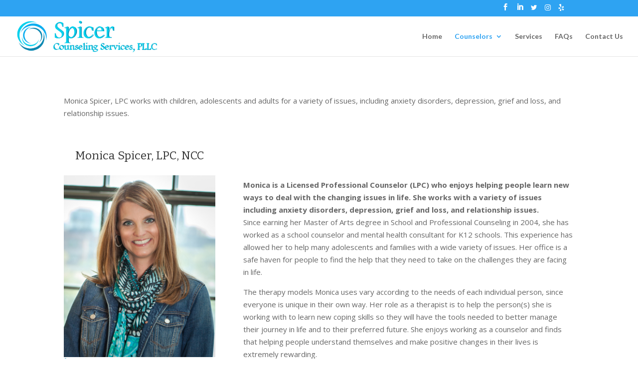

--- FILE ---
content_type: text/html; charset=UTF-8
request_url: http://www.spicercounselingservices.com/about-monica-spicer/
body_size: 8154
content:
<!DOCTYPE html>
<!--[if IE 6]>
<html id="ie6" lang="en-US" prefix="og: http://ogp.me/ns#">
<![endif]-->
<!--[if IE 7]>
<html id="ie7" lang="en-US" prefix="og: http://ogp.me/ns#">
<![endif]-->
<!--[if IE 8]>
<html id="ie8" lang="en-US" prefix="og: http://ogp.me/ns#">
<![endif]-->
<!--[if !(IE 6) | !(IE 7) | !(IE 8)  ]><!-->
<html lang="en-US" prefix="og: http://ogp.me/ns#">
<!--<![endif]-->
<head>
	<meta charset="UTF-8" />
			
	
	<link rel="pingback" href="http://www.spicercounselingservices.com/xmlrpc.php" />

		<!--[if lt IE 9]>
	<script src="http://www.spicercounselingservices.com/wp-content/themes/Divi/js/html5.js" type="text/javascript"></script>
	<![endif]-->

	<script type="text/javascript">
		document.documentElement.className = 'js';
	</script>

	
<!-- MapPress Easy Google Maps Version:2.54.6 (http://www.mappresspro.com/mappress) -->
<script type='text/javascript'>mapp = window.mapp || {}; mapp.data = [];</script>
<title>Therapist St. Johns | Monica Spicer | Spicer Counseling Services | St. Johns, MI 48879</title>

<!-- This site is optimized with the Yoast SEO plugin v5.8 - https://yoast.com/wordpress/plugins/seo/ -->
<meta name="description" content="St. Johns, Michigan therapist, Monica Spicer, LPC aLicensed Professional Counselor provides Individual Therapy, Couples Counseling and Family Counseling services."/>
<link rel="canonical" href="http://www.spicercounselingservices.com/about-monica-spicer/" />
<meta property="og:locale" content="en_US" />
<meta property="og:type" content="article" />
<meta property="og:title" content="Therapist St. Johns | Monica Spicer | Spicer Counseling Services | St. Johns, MI 48879" />
<meta property="og:description" content="St. Johns, Michigan therapist, Monica Spicer, LPC aLicensed Professional Counselor provides Individual Therapy, Couples Counseling and Family Counseling services." />
<meta property="og:url" content="http://www.spicercounselingservices.com/about-monica-spicer/" />
<meta property="og:site_name" content="Counseling in St. Johns, MI | Spicer Counseling Services" />
<meta property="article:publisher" content="http://www.facebook.com/spicercounseling" />
<meta name="twitter:card" content="summary" />
<meta name="twitter:description" content="St. Johns, Michigan therapist, Monica Spicer, LPC aLicensed Professional Counselor provides Individual Therapy, Couples Counseling and Family Counseling services." />
<meta name="twitter:title" content="Therapist St. Johns | Monica Spicer | Spicer Counseling Services | St. Johns, MI 48879" />
<script type='application/ld+json'>{"@context":"http:\/\/schema.org","@type":"WebSite","@id":"#website","url":"http:\/\/www.spicercounselingservices.com\/","name":"Counseling in St. Johns, MI | Spicer Counseling Services","potentialAction":{"@type":"SearchAction","target":"http:\/\/www.spicercounselingservices.com\/?s={search_term_string}","query-input":"required name=search_term_string"}}</script>
<script type='application/ld+json'>{"@context":"http:\/\/schema.org","@type":"Organization","url":"http:\/\/www.spicercounselingservices.com\/about-monica-spicer\/","sameAs":["http:\/\/www.facebook.com\/spicercounseling","https:\/\/www.linkedin.com\/in\/monica-spicer-ma-lpc-814818111"],"@id":"#organization","name":"Spicer Counseling Services","logo":""}</script>
<!-- / Yoast SEO plugin. -->

<link rel='dns-prefetch' href='//fonts.googleapis.com' />
<link rel='dns-prefetch' href='//s.w.org' />
<link rel="alternate" type="application/rss+xml" title="Counseling in St. Johns, MI | Spicer Counseling Services &raquo; Feed" href="http://www.spicercounselingservices.com/feed/" />
<link rel="alternate" type="application/rss+xml" title="Counseling in St. Johns, MI | Spicer Counseling Services &raquo; Comments Feed" href="http://www.spicercounselingservices.com/comments/feed/" />
<!-- This site uses the Google Analytics by ExactMetrics plugin v6.0.2 - Using Analytics tracking - https://www.exactmetrics.com/ -->
<!-- Note: ExactMetrics is not currently configured on this site. The site owner needs to authenticate with Google Analytics in the ExactMetrics settings panel. -->
<!-- No UA code set -->
<!-- / Google Analytics by ExactMetrics -->
		<script type="text/javascript">
			window._wpemojiSettings = {"baseUrl":"https:\/\/s.w.org\/images\/core\/emoji\/11.2.0\/72x72\/","ext":".png","svgUrl":"https:\/\/s.w.org\/images\/core\/emoji\/11.2.0\/svg\/","svgExt":".svg","source":{"concatemoji":"http:\/\/www.spicercounselingservices.com\/wp-includes\/js\/wp-emoji-release.min.js?ver=5.1.19"}};
			!function(e,a,t){var n,r,o,i=a.createElement("canvas"),p=i.getContext&&i.getContext("2d");function s(e,t){var a=String.fromCharCode;p.clearRect(0,0,i.width,i.height),p.fillText(a.apply(this,e),0,0);e=i.toDataURL();return p.clearRect(0,0,i.width,i.height),p.fillText(a.apply(this,t),0,0),e===i.toDataURL()}function c(e){var t=a.createElement("script");t.src=e,t.defer=t.type="text/javascript",a.getElementsByTagName("head")[0].appendChild(t)}for(o=Array("flag","emoji"),t.supports={everything:!0,everythingExceptFlag:!0},r=0;r<o.length;r++)t.supports[o[r]]=function(e){if(!p||!p.fillText)return!1;switch(p.textBaseline="top",p.font="600 32px Arial",e){case"flag":return s([55356,56826,55356,56819],[55356,56826,8203,55356,56819])?!1:!s([55356,57332,56128,56423,56128,56418,56128,56421,56128,56430,56128,56423,56128,56447],[55356,57332,8203,56128,56423,8203,56128,56418,8203,56128,56421,8203,56128,56430,8203,56128,56423,8203,56128,56447]);case"emoji":return!s([55358,56760,9792,65039],[55358,56760,8203,9792,65039])}return!1}(o[r]),t.supports.everything=t.supports.everything&&t.supports[o[r]],"flag"!==o[r]&&(t.supports.everythingExceptFlag=t.supports.everythingExceptFlag&&t.supports[o[r]]);t.supports.everythingExceptFlag=t.supports.everythingExceptFlag&&!t.supports.flag,t.DOMReady=!1,t.readyCallback=function(){t.DOMReady=!0},t.supports.everything||(n=function(){t.readyCallback()},a.addEventListener?(a.addEventListener("DOMContentLoaded",n,!1),e.addEventListener("load",n,!1)):(e.attachEvent("onload",n),a.attachEvent("onreadystatechange",function(){"complete"===a.readyState&&t.readyCallback()})),(n=t.source||{}).concatemoji?c(n.concatemoji):n.wpemoji&&n.twemoji&&(c(n.twemoji),c(n.wpemoji)))}(window,document,window._wpemojiSettings);
		</script>
		<meta content="Divi v.3.0.34" name="generator"/><style type="text/css">
img.wp-smiley,
img.emoji {
	display: inline !important;
	border: none !important;
	box-shadow: none !important;
	height: 1em !important;
	width: 1em !important;
	margin: 0 .07em !important;
	vertical-align: -0.1em !important;
	background: none !important;
	padding: 0 !important;
}
</style>
	<link rel='stylesheet' id='wp-block-library-css'  href='http://www.spicercounselingservices.com/wp-includes/css/dist/block-library/style.min.css?ver=5.1.19' type='text/css' media='all' />
<link rel='stylesheet' id='mappress-leaflet-css'  href='http://www.spicercounselingservices.com/wp-content/plugins/mappress-google-maps-for-wordpress/css/leaflet/leaflet.css?ver=1.4.0' type='text/css' media='all' />
<link rel='stylesheet' id='mappress-css'  href='http://www.spicercounselingservices.com/wp-content/plugins/mappress-google-maps-for-wordpress/css/mappress.css?ver=2.54.6' type='text/css' media='all' />
<link rel='stylesheet' id='divi-fonts-css'  href='http://fonts.googleapis.com/css?family=Open+Sans:300italic,400italic,600italic,700italic,800italic,400,300,600,700,800&#038;subset=latin,latin-ext' type='text/css' media='all' />
<link rel='stylesheet' id='et-gf-bitter-css'  href='http://fonts.googleapis.com/css?family=Bitter:400,400italic,700&#038;subset=latin,latin-ext' type='text/css' media='all' />
<link rel='stylesheet' id='et-gf-open-sans-css'  href='http://fonts.googleapis.com/css?family=Open+Sans:300italic,400italic,600italic,700italic,800italic,400,300,600,700,800&#038;subset=latin,cyrillic-ext,greek-ext,greek,vietnamese,latin-ext,cyrillic' type='text/css' media='all' />
<link rel='stylesheet' id='et-gf-lato-css'  href='http://fonts.googleapis.com/css?family=Lato:400,100,100italic,300,300italic,400italic,700,700italic,900,900italic&#038;subset=latin' type='text/css' media='all' />
<link rel='stylesheet' id='divi-style-css'  href='http://www.spicercounselingservices.com/wp-content/themes/Divi/style.css?ver=3.0.34' type='text/css' media='all' />
<link rel='stylesheet' id='et-shortcodes-css-css'  href='http://www.spicercounselingservices.com/wp-content/themes/Divi/epanel/shortcodes/css/shortcodes.css?ver=3.0.34' type='text/css' media='all' />
<link rel='stylesheet' id='et-shortcodes-responsive-css-css'  href='http://www.spicercounselingservices.com/wp-content/themes/Divi/epanel/shortcodes/css/shortcodes_responsive.css?ver=3.0.34' type='text/css' media='all' />
<link rel='stylesheet' id='magnific-popup-css'  href='http://www.spicercounselingservices.com/wp-content/themes/Divi/includes/builder/styles/magnific_popup.css?ver=3.0.34' type='text/css' media='all' />
<script type='text/javascript' src='http://www.spicercounselingservices.com/wp-includes/js/jquery/jquery.js?ver=1.12.4'></script>
<script type='text/javascript' src='http://www.spicercounselingservices.com/wp-includes/js/jquery/jquery-migrate.min.js?ver=1.4.1'></script>
<link rel='https://api.w.org/' href='http://www.spicercounselingservices.com/wp-json/' />
<link rel="EditURI" type="application/rsd+xml" title="RSD" href="http://www.spicercounselingservices.com/xmlrpc.php?rsd" />
<link rel="wlwmanifest" type="application/wlwmanifest+xml" href="http://www.spicercounselingservices.com/wp-includes/wlwmanifest.xml" /> 
<meta name="generator" content="WordPress 5.1.19" />
<link rel='shortlink' href='http://www.spicercounselingservices.com/?p=577' />
<link rel="alternate" type="application/json+oembed" href="http://www.spicercounselingservices.com/wp-json/oembed/1.0/embed?url=http%3A%2F%2Fwww.spicercounselingservices.com%2Fabout-monica-spicer%2F" />
<link rel="alternate" type="text/xml+oembed" href="http://www.spicercounselingservices.com/wp-json/oembed/1.0/embed?url=http%3A%2F%2Fwww.spicercounselingservices.com%2Fabout-monica-spicer%2F&#038;format=xml" />
<meta name="viewport" content="width=device-width, initial-scale=1.0, maximum-scale=1.0, user-scalable=0" />		<style id="theme-customizer-css">
					@media only screen and ( min-width: 767px ) {
				body, .et_pb_column_1_2 .et_quote_content blockquote cite, .et_pb_column_1_2 .et_link_content a.et_link_main_url, .et_pb_column_1_3 .et_quote_content blockquote cite, .et_pb_column_3_8 .et_quote_content blockquote cite, .et_pb_column_1_4 .et_quote_content blockquote cite, .et_pb_blog_grid .et_quote_content blockquote cite, .et_pb_column_1_3 .et_link_content a.et_link_main_url, .et_pb_column_3_8 .et_link_content a.et_link_main_url, .et_pb_column_1_4 .et_link_content a.et_link_main_url, .et_pb_blog_grid .et_link_content a.et_link_main_url, body .et_pb_bg_layout_light .et_pb_post p,  body .et_pb_bg_layout_dark .et_pb_post p { font-size: 15px; }
				.et_pb_slide_content, .et_pb_best_value { font-size: 17px; }
			}
																																				
		
							#main-footer { background-color: ; }
														#footer-widgets .footer-widget li:before { top: 9.75px; }#footer-bottom { background-color: #b2e8f3; }										
		
																														
		@media only screen and ( min-width: 981px ) {
																															#logo { max-height: 80%; }
				.et_pb_svg_logo #logo { height: 80%; }
																						.et_header_style_left .et-fixed-header #et-top-navigation, .et_header_style_split .et-fixed-header #et-top-navigation { padding: 33px 0 0 0; }
				.et_header_style_left .et-fixed-header #et-top-navigation nav > ul > li > a, .et_header_style_split .et-fixed-header #et-top-navigation nav > ul > li > a  { padding-bottom: 33px; }
				.et_header_style_centered header#main-header.et-fixed-header .logo_container { height: 66px; }
				.et_header_style_split .et-fixed-header .centered-inline-logo-wrap { width: 66px; margin: -66px 0;  }
				.et_header_style_split .et-fixed-header .centered-inline-logo-wrap #logo { max-height: 66px; }
				.et_pb_svg_logo.et_header_style_split .et-fixed-header .centered-inline-logo-wrap #logo { height: 66px; }
				.et_header_style_slide .et-fixed-header #et-top-navigation, .et_header_style_fullscreen .et-fixed-header #et-top-navigation { padding: 24px 0 24px 0 !important; }
																								
					}
					@media only screen and ( min-width: 1350px) {
				.et_pb_row { padding: 27px 0; }
				.et_pb_section { padding: 54px 0; }
				.single.et_pb_pagebuilder_layout.et_full_width_page .et_post_meta_wrapper { padding-top: 81px; }
				.et_pb_section.et_pb_section_first { padding-top: inherit; }
				.et_pb_fullwidth_section { padding: 0; }
			}
		
		@media only screen and ( max-width: 980px ) {
																				}
		@media only screen and ( max-width: 767px ) {
														}
	</style>

	
					<style class="et_heading_font">
				h1, h2, h3, h4, h5, h6 {
					font-family: 'Bitter', Georgia, "Times New Roman", serif;				}
				</style>
							<style class="et_body_font">
				body, input, textarea, select {
					font-family: 'Open Sans', Helvetica, Arial, Lucida, sans-serif;				}
				</style>
							<style class="et_primary_nav_font">
				#main-header,
				#et-top-navigation {
					font-family: 'Lato', Helvetica, Arial, Lucida, sans-serif;				}
				</style>
			
	
	<style id="module-customizer-css">
			</style>

	<script src="https://use.fontawesome.com/ada3359a98.js"></script>
<div id="top-header" class="et_nav_text_color_light">
			<div class="container clearfix">
				<div id="et-secondary-menu">
				<ul class="et-social-icons">
	<li class="et-social-icon et-social-facebook">
		<a href="http://www.facebook.com/spicercounseling" class="icon">
			<span>Facebook</span>
		</a>
	</li>
	<li class="et-social-icon et-social-linkedin">
		<a href="https://www.linkedin.com/in/monica-spicer-ma-lpc-814818111" class="icon">
			<span>LinkedIn</span>
		</a>
	</li>
<li class="et-social-icon et-social-twitter">
<a href="https://twitter.com/spicercounsel"><i class="fa fa-twitter" aria-hidden="true"></i></a></li>
<li class="et-social-icon et-social-twitter"><a href="https://www.instagram.com/spicercounselingservices/"><i class="fa fa-instagram" aria-hidden="true"></i></a></li>
<li class="et-social-icon et-social-twitter">
	<a href="http://www.yelp.com/biz/spicer-counseling-services-saint-johns"><i class="fa fa-yelp" aria-hidden="true"></i>
		</a>
	</li>
</ul>				</div> </div> </div> <link rel="icon" href="http://www.spicercounselingservices.com/wp-content/uploads/2016/01/cropped-bcbs-pic-32x32.jpg" sizes="32x32" />
<link rel="icon" href="http://www.spicercounselingservices.com/wp-content/uploads/2016/01/cropped-bcbs-pic-192x192.jpg" sizes="192x192" />
<link rel="apple-touch-icon-precomposed" href="http://www.spicercounselingservices.com/wp-content/uploads/2016/01/cropped-bcbs-pic-180x180.jpg" />
<meta name="msapplication-TileImage" content="http://www.spicercounselingservices.com/wp-content/uploads/2016/01/cropped-bcbs-pic-270x270.jpg" />
</head>
<body class="page-template-default page page-id-577 et_pb_button_helper_class et_fullwidth_nav et_fixed_nav et_show_nav et_cover_background et_pb_gutter osx et_pb_gutters3 et_primary_nav_dropdown_animation_fade et_secondary_nav_dropdown_animation_fade et_pb_footer_columns4 et_header_style_left et_pb_pagebuilder_layout et_right_sidebar et_divi_theme chrome">
	<div id="page-container">

	
	
		<header id="main-header" data-height-onload="66">
			<div class="container clearfix et_menu_container">
							<div class="logo_container">
					<span class="logo_helper"></span>
					<a href="http://www.spicercounselingservices.com/">
						<img src="http://www.spicercounselingservices.com/wp-content/uploads/2017/03/SPC-logoweb.png" alt="Counseling in St. Johns, MI | Spicer Counseling Services" id="logo" data-height-percentage="80" />
					</a>
				</div>
				<div id="et-top-navigation" data-height="66" data-fixed-height="66">
											<nav id="top-menu-nav">
						<ul id="top-menu" class="nav"><li id="menu-item-576" class="menu-item menu-item-type-post_type menu-item-object-page menu-item-home menu-item-576"><a href="http://www.spicercounselingservices.com/">Home</a></li>
<li id="menu-item-894" class="unclickable menu-item menu-item-type-custom menu-item-object-custom current-menu-ancestor current-menu-parent menu-item-has-children menu-item-894"><a href="#">Counselors</a>
<ul class="sub-menu">
	<li id="menu-item-582" class="menu-item menu-item-type-post_type menu-item-object-page current-menu-item page_item page-item-577 current_page_item menu-item-582"><a href="http://www.spicercounselingservices.com/about-monica-spicer/" aria-current="page">Monica Spicer</a></li>
	<li id="menu-item-1158" class="menu-item menu-item-type-post_type menu-item-object-page menu-item-1158"><a href="http://www.spicercounselingservices.com/dr-john-farrar-lpc-phd/">Dr. John Farrar</a></li>
	<li id="menu-item-740" class="menu-item menu-item-type-post_type menu-item-object-page menu-item-740"><a href="http://www.spicercounselingservices.com/about-erika-feldpausch/">Erika Feldpausch</a></li>
	<li id="menu-item-1159" class="menu-item menu-item-type-post_type menu-item-object-page menu-item-1159"><a href="http://www.spicercounselingservices.com/kris-kirby/">Kris Kirby</a></li>
	<li id="menu-item-1220" class="menu-item menu-item-type-post_type menu-item-object-page menu-item-1220"><a href="http://www.spicercounselingservices.com/alaina-martin/">Alaina Martin</a></li>
	<li id="menu-item-1161" class="menu-item menu-item-type-post_type menu-item-object-page menu-item-1161"><a href="http://www.spicercounselingservices.com/terri-severy-lpc/">Terri Severy</a></li>
</ul>
</li>
<li id="menu-item-586" class="menu-item menu-item-type-post_type menu-item-object-page menu-item-586"><a href="http://www.spicercounselingservices.com/counseling-services-st-johns-michigan/">Services</a></li>
<li id="menu-item-597" class="menu-item menu-item-type-post_type menu-item-object-page menu-item-597"><a href="http://www.spicercounselingservices.com/faqs/">FAQs</a></li>
<li id="menu-item-601" class="get-started menu-item menu-item-type-post_type menu-item-object-page menu-item-601"><a href="http://www.spicercounselingservices.com/contact-us/">Contact Us</a></li>
</ul>						</nav>
					
					
					
					
					<div id="et_mobile_nav_menu">
				<div class="mobile_nav closed">
					<span class="select_page">Select Page</span>
					<span class="mobile_menu_bar mobile_menu_bar_toggle"></span>
				</div>
			</div>				</div> <!-- #et-top-navigation -->
			</div> <!-- .container -->
			<div class="et_search_outer">
				<div class="container et_search_form_container">
					<form role="search" method="get" class="et-search-form" action="http://www.spicercounselingservices.com/">
					<input type="search" class="et-search-field" placeholder="Search &hellip;" value="" name="s" title="Search for:" />					</form>
					<span class="et_close_search_field"></span>
				</div>
			</div>
		</header> <!-- #main-header -->

		<div id="et-main-area">
<div id="main-content">


			
				<article id="post-577" class="post-577 page type-page status-publish hentry">

				
					<div class="entry-content">
					<div class="et_pb_section  et_pb_section_0 et_section_regular">
				
				
					
					<div class=" et_pb_row et_pb_row_0">
				
				<div class="et_pb_column et_pb_column_4_4  et_pb_column_0">
				
				<div class="et_pb_text et_pb_module et_pb_bg_layout_light et_pb_text_align_left  et_pb_text_0">
				
<div id="bigbutton">Monica Spicer, LPC works with children, adolescents and adults for a variety of issues, including anxiety disorders, depression, grief and loss, and relationship issues.</div>

			</div> <!-- .et_pb_text -->
			</div> <!-- .et_pb_column -->
					
			</div> <!-- .et_pb_row --><div class=" et_pb_row et_pb_row_1">
				
				<div class="et_pb_column et_pb_column_1_3  et_pb_column_1">
				
				<div class="et_pb_text et_pb_module et_pb_bg_layout_light et_pb_text_align_left  et_pb_text_1">
				
<h1 style="font-size: 23px; text-align: center;">Monica Spicer, LPC, NCC</h1>

			</div> <!-- .et_pb_text --><div class="et_pb_module et-waypoint et_pb_image et_pb_animation_left et_pb_image_0 et_always_center_on_mobile et_pb_image_sticky">
				<img src="http://www.spicercounselingservices.com/wp-content/uploads/2017/03/MonicaSpicerBio.jpg" alt="" />
			
			</div><div class="et_pb_text et_pb_module et_pb_bg_layout_light et_pb_text_align_left  et_pb_text_2">
				
<h2 style="color: #0089b7; font-size: 24px;"><i class="fa fa-phone"></i><strong><a href="tel:1-(989)593-0211">989.593.0211</a></strong></h2>
<h2 style="color: #0089b7; font-size: 16px;"><a href="mailto:monicaspicerlpc@gmail.com"> <i class="fa fa-envelope"></i> monicaspicerlpc@gmail.com</a></h2>

			</div> <!-- .et_pb_text -->
			</div> <!-- .et_pb_column --><div class="et_pb_column et_pb_column_2_3  et_pb_column_2">
				
				<div class="et_pb_module et_pb_space et_pb_divider_0 et-hide-mobile"></div><div class="et_pb_text et_pb_module et_pb_bg_layout_light et_pb_text_align_left  et_pb_text_3">
				
<div id="bioteaser"><strong><br />Monica is a Licensed Professional Counselor (LPC) who enjoys helping people learn new ways to deal with the changing issues in life. She works with a variety of issues including anxiety disorders, depression, grief and loss, and relationship issues.</strong></div>
<div></div>
<p>Since earning her Master of Arts degree in School and Professional Counseling in 2004, she has worked as a school counselor and mental health consultant for K12 schools. This experience has allowed her to help many adolescents and families with a wide variety of issues. Her office is a safe haven for people to find the help that they need to take on the challenges they are facing in life.</p>
<p>The therapy models Monica uses vary according to the needs of each individual person, since everyone is unique in their own way. Her role as a therapist is to help the person(s) she is working with to learn new coping skills so they will have the tools needed to better manage their journey in life and to their preferred future. She enjoys working as a counselor and finds that helping people understand themselves and make positive changes in their lives is extremely rewarding.</p>
<p>As a school counselor she has extensive experience working with adolescents and young adults. It’s not easy being an adolescent or a parent/guardian to an adolescent. Monica strives to understand the multiple layers of what is occurring within a teen as they try to develop their own identity and learn how to begin to separate from their family of origin. She especially enjoy working with adolescents, and helping them and their families navigate through the ups and downs that life may bring.</p>
<p><strong>For more information or to schedule an appointment contact <a href="mailto:monicaspicerlpc@gmail.com">Monica Spicer.</a></strong></p>

			</div> <!-- .et_pb_text -->
			</div> <!-- .et_pb_column -->
					
			</div> <!-- .et_pb_row -->
				
			</div> <!-- .et_pb_section --><div class="et_pb_section  et_pb_section_1 et_pb_with_background et_section_specialty">
				
				<div class="et_pb_row">
					
					<div class="et_pb_column et_pb_column_1_2  et_pb_column_3">
				
				<div class="et_pb_text et_pb_module et_pb_bg_layout_light et_pb_text_align_left  et_pb_text_4">
				
<h2><span style="color: #365465; font-size: 18px;">Spicer Counseling Services, PLLC</span></h2>
<h3 style="color: #0089b7; font-size: 24px;"><span style="font-size: large;">Phone: 989.292.3432 </span></h3>
<h3 style="color: #0089b7; font-size: 24px;"><span style="font-size: large;">Fax: 517.668.2626</span></h3>
<h3 style="color: #0089b7; font-size: 16px;"><a href="mailto:monicaspicerlpc@gmail.com"> monicaspicerlpc@gmail.com</a></h3>

			</div> <!-- .et_pb_text -->
			</div> <!-- .et_pb_column --><div class="et_pb_column et_pb_column_1_2  et_pb_column_4 et_pb_specialty_column">
				
				<div class=" et_pb_row_inner et_pb_row_inner_0">
				<div class="et_pb_column et_pb_column_4_4 et_pb_column_inner  et_pb_column_inner_0">
				
				<div id="growingstronger" class="et_pb_text et_pb_module et_pb_bg_layout_light et_pb_text_align_left  et_pb_text_5">
				
<h3>Your Path to Wellness</h3>
<p>122 North Bridge Street Dewitt, MI 48820</p>

			</div> <!-- .et_pb_text -->
			</div> <!-- .et_pb_column -->
			</div> <!-- .et_pb_row_inner --><div class=" et_pb_row_inner et_pb_row_inner_1">
				<div class="et_pb_column et_pb_column_4_4 et_pb_column_inner  et_pb_column_inner_1">
				
				<div id="socialbar" class="et_pb_code et_pb_module  et_pb_code_0">
				<ul id="socialfooter" class="et_pb_social_media_follow et_pb_module et_pb_bg_layout_light et_pb_social_media_follow_0 clearfix"><li class="et_pb_social_icon et_pb_social_network_link et-social-facebook et_pb_social_media_follow_network_0"><a href="http://www.facebook.com/spicercounseling"><i class="fa fa-facebook fa-2x" aria-hidden="true"></i></a></li><li class="et_pb_social_icon et_pb_social_network_link et-social-facebook et_pb_social_media_follow_network_0"><a href="https://www.linkedin.com/in/monica-spicer-ma-lpc-814818111"><i class="fa fa-linkedin fa-2x" aria-hidden="true"></i></a> </li><li class="et_pb_social_icon et_pb_social_network_link et-social-facebook et_pb_social_media_follow_network_0"><a href="https://twitter.com/spicercounsel"><i class="fa fa-twitter fa-2x" aria-hidden="true"></i></a></li> <li class="et_pb_social_icon et_pb_social_network_link et-social-facebook et_pb_social_media_follow_network_0"><a href="https://www.instagram.com/spicercounselingservices/"><i class="fa fa-instagram fa-2x" aria-hidden="true"></i></a></li><li class="et_pb_social_icon et_pb_social_network_link et-social-facebook et_pb_social_media_follow_network_0"><a href="http://www.yelp.com/biz/spicer-counseling-services-saint-johns"><i class="fa fa-yelp fa-2x" aria-hidden="true"></i></a></li></ul>
			</div> <!-- .et_pb_code -->
			</div> <!-- .et_pb_column -->
			</div> <!-- .et_pb_row_inner -->
			</div> <!-- .et_pb_column -->
				</div> <!-- .et_pb_row -->
			</div> <!-- .et_pb_section --><div class="et_pb_section  et_pb_section_2 et_pb_with_background et_section_regular">
				
				
					
					<div class=" et_pb_row et_pb_row_2">
				
				<div class="et_pb_column et_pb_column_4_4  et_pb_column_5">
				
				<div class="et_pb_text et_pb_module et_pb_bg_layout_light et_pb_text_align_left Serving et_pb_text_6">
				
<p style="font-size: 11px;">Serving the communities of St. Johns, 48879; DeWitt, 48820; Fowler, 48835; Ovid, 48866; Elsie, 48831; Bannister, 48807; Carson City, 48811; Corunna, 48817; Eureka, 48833; Hubbardston, 48845; Ionia, 48846; Ithaca, 48847; Laingsburg, 48848; Maple Rapids, 48853; Middleton, 48856; Muir, 48860; North Star, 48862; Owosso, 48867; Palo, 48870; Perrinton, 48871; Pewamo, 48873; Pompeii, 48874; St. Louis, 48880; and Westphalia, 48894.</p>

			</div> <!-- .et_pb_text -->
			</div> <!-- .et_pb_column -->
					
			</div> <!-- .et_pb_row -->
				
			</div> <!-- .et_pb_section -->
					</div> <!-- .entry-content -->

				
				</article> <!-- .et_pb_post -->

			

</div> <!-- #main-content -->


			<footer id="main-footer">
				

		
				<div id="footer-bottom">
					<div class="container clearfix">
				<div id="footer-info">© 2017 Spicer Counseling Services, PLLC | Web Design: <a href="http://www.davidpdiana.com">DPD Marketing</a></div>					</div>	<!-- .container -->
				</div>
			</footer> <!-- #main-footer -->
		</div> <!-- #et-main-area -->


	</div> <!-- #page-container -->

	<style type="text/css" id="et-builder-advanced-style">
				
.et_pb_row_2.et_pb_row { margin-top: -20px !important; }
.et_pb_text_6.et_pb_text { color: #365465 !important; }
.et_pb_text_6 p { line-height: 1.5em; }
.et_pb_text_6 { line-height: 1.5em; }
.et_pb_section_2.et_pb_section { background-color:#89dced !important; }
.et_pb_code_0 { .et_pb_social_media_follow li { float: left; margin-bottom: 8px; padding-right: 15px;} }
.et_pb_image_0 { margin-left: 0; }
.et_pb_divider_0 { height: 15px; }
.et_pb_section_1.et_pb_section { background-color:#89dced !important; padding-top: 0px; padding-bottom: 0px; }
.et_pb_text_5 { letter-spacing: 2px; padding-top: 0px !important; padding-bottom: 0px !important;margin-top: 0px !important; }
.et_pb_text_1 { margin-top: 10px !important; }

@media only screen and ( min-width: 981px ) {
	.et_pb_row_2.et_pb_row { padding-top: 0px; }
	.et_pb_section_2.et_pb_section { padding-top: 0px; }
	.et_pb_column .et_pb_row_inner_1 { padding-top: 18px; padding-right: 0px; padding-left: 0px; }
}
			</style><style type="text/css" id="et-builder-page-custom-style">
				 .et_pb_bg_layout_dark { color: #ffffff !important; } .page.et_pb_pagebuilder_layout #main-content { background-color: rgba(255,255,255,0); } .et_pb_section { background-color: #ffffff; }
			</style><script type='text/javascript' src='http://www.spicercounselingservices.com/wp-content/themes/Divi/includes/builder/scripts/frontend-builder-global-functions.js?ver=3.0.34'></script>
<script type='text/javascript' src='http://www.spicercounselingservices.com/wp-content/themes/Divi/includes/builder/scripts/jquery.mobile.custom.min.js?ver=3.0.34'></script>
<script type='text/javascript' src='http://www.spicercounselingservices.com/wp-content/themes/Divi/js/custom.js?ver=3.0.34'></script>
<script type='text/javascript' src='http://www.spicercounselingservices.com/wp-content/themes/Divi/includes/builder/scripts/jquery.fitvids.js?ver=3.0.34'></script>
<script type='text/javascript' src='http://www.spicercounselingservices.com/wp-content/themes/Divi/includes/builder/scripts/waypoints.min.js?ver=3.0.34'></script>
<script type='text/javascript' src='http://www.spicercounselingservices.com/wp-content/themes/Divi/includes/builder/scripts/jquery.magnific-popup.js?ver=3.0.34'></script>
<script type='text/javascript'>
/* <![CDATA[ */
var et_pb_custom = {"ajaxurl":"http:\/\/www.spicercounselingservices.com\/wp-admin\/admin-ajax.php","images_uri":"http:\/\/www.spicercounselingservices.com\/wp-content\/themes\/Divi\/images","builder_images_uri":"http:\/\/www.spicercounselingservices.com\/wp-content\/themes\/Divi\/includes\/builder\/images","et_frontend_nonce":"444479196f","subscription_failed":"Please, check the fields below to make sure you entered the correct information.","et_ab_log_nonce":"5320695b50","fill_message":"Please, fill in the following fields:","contact_error_message":"Please, fix the following errors:","invalid":"Invalid email","captcha":"Captcha","prev":"Prev","previous":"Previous","next":"Next","wrong_captcha":"You entered the wrong number in captcha.","is_builder_plugin_used":"","ignore_waypoints":"no","is_divi_theme_used":"1","widget_search_selector":".widget_search","is_ab_testing_active":"","page_id":"577","unique_test_id":"","ab_bounce_rate":"5","is_cache_plugin_active":"no","is_shortcode_tracking":""};
/* ]]> */
</script>
<script type='text/javascript' src='http://www.spicercounselingservices.com/wp-content/themes/Divi/includes/builder/scripts/frontend-builder-scripts.js?ver=3.0.34'></script>
<script type='text/javascript' src='http://www.spicercounselingservices.com/wp-includes/js/wp-embed.min.js?ver=5.1.19'></script>
</body>
</html>